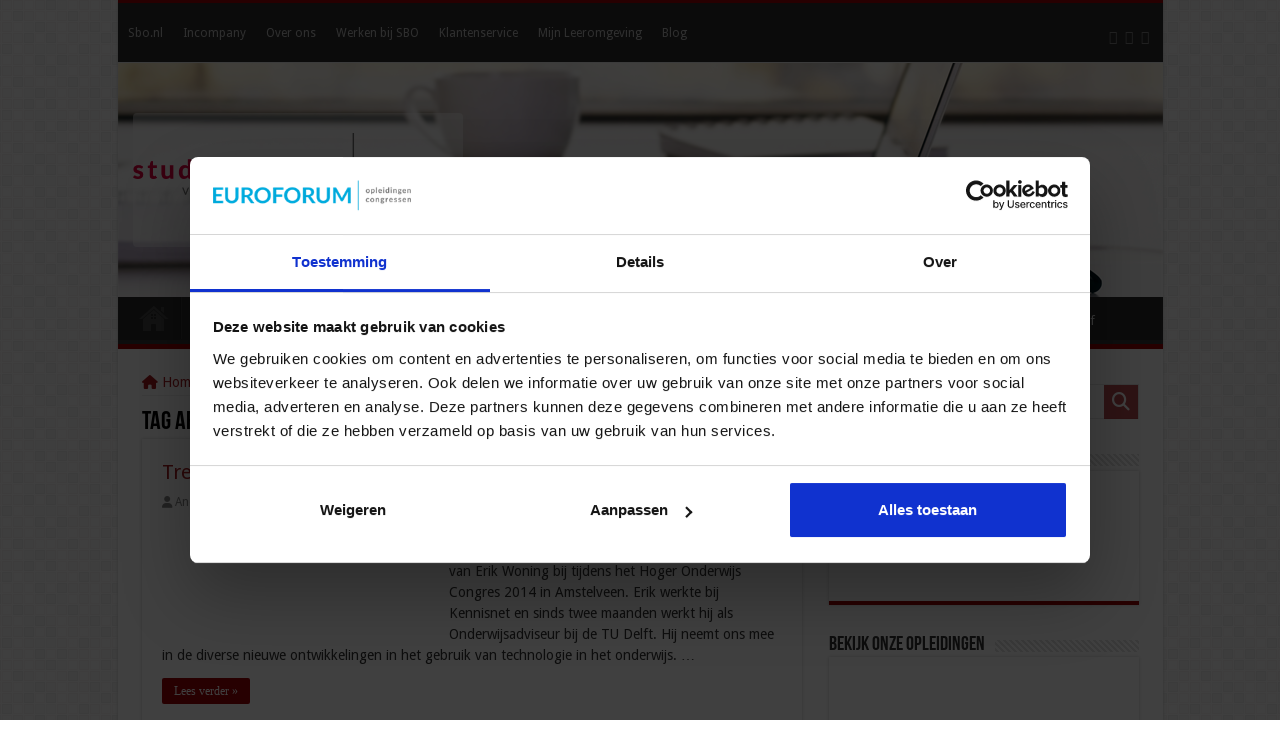

--- FILE ---
content_type: text/html; charset=UTF-8
request_url: https://blog.sbo.nl/tag/nhoc/
body_size: 14429
content:
<!DOCTYPE html>
<html lang="nl-NL" prefix="og: http://ogp.me/ns#">
<head><style>img.lazy{min-height:1px}</style><link href="https://live.blog.euroforum.nl/wp-content/plugins/w3-total-cache/pub/js/lazyload.min.js.gzip" as="script">
<meta charset="UTF-8" />
<link rel="profile" href="http://gmpg.org/xfn/11" />
<link rel="pingback" href="https://blog.sbo.nl/xmlrpc.php" />
<script type="text/javascript" data-cookieconsent="ignore">
	window.dataLayer = window.dataLayer || [];

	function gtag() {
		dataLayer.push(arguments);
	}

	gtag("consent", "default", {
		ad_personalization: "denied",
		ad_storage: "denied",
		ad_user_data: "denied",
		analytics_storage: "denied",
		functionality_storage: "denied",
		personalization_storage: "denied",
		security_storage: "granted",
		wait_for_update: 500,
	});
	gtag("set", "ads_data_redaction", true);
	gtag("set", "url_passthrough", true);
</script>
<script type="text/javascript" data-cookieconsent="ignore">
		(function (w, d, s, l, i) {
		w[l] = w[l] || [];
		w[l].push({'gtm.start': new Date().getTime(), event: 'gtm.js'});
		var f = d.getElementsByTagName(s)[0], j = d.createElement(s), dl = l !== 'dataLayer' ? '&l=' + l : '';
		j.async = true;
		j.src = 'https://www.googletagmanager.com/gtm.js?id=' + i + dl;
		f.parentNode.insertBefore(j, f);
	})(
		window,
		document,
		'script',
		'dataLayer',
		'GTM-P6W9MR4'
	);
</script>
<script type="text/javascript"
		id="Cookiebot"
		src="https://consent.cookiebot.com/uc.js"
		data-implementation="wp"
		data-cbid="a1d4435f-2b02-496a-bcb3-c3985b4c9a49"
							data-blockingmode="auto"
	></script>
<meta name='robots' content='index, follow, max-image-preview:large, max-snippet:-1, max-video-preview:-1' />

<!-- Google Tag Manager for WordPress by gtm4wp.com -->
<script data-cfasync="false" data-pagespeed-no-defer>
	var gtm4wp_datalayer_name = "dataLayer";
	var dataLayer = dataLayer || [];
</script>
<!-- End Google Tag Manager for WordPress by gtm4wp.com -->
	<!-- This site is optimized with the Yoast SEO plugin v26.7 - https://yoast.com/wordpress/plugins/seo/ -->
	<title>nhoc Archives - SBO Blog</title>
	<link rel="canonical" href="https://blog.sbo.nl/tag/nhoc/" />
	<meta property="og:locale" content="nl_NL" />
	<meta property="og:type" content="article" />
	<meta property="og:title" content="nhoc Archives - SBO Blog" />
	<meta property="og:url" content="https://blog.sbo.nl/tag/nhoc/" />
	<meta property="og:site_name" content="SBO Blog" />
	<meta name="twitter:card" content="summary_large_image" />
	<meta name="twitter:site" content="@SBO_nl" />
	<script type="application/ld+json" class="yoast-schema-graph">{"@context":"https://schema.org","@graph":[{"@type":"CollectionPage","@id":"https://blog.sbo.nl/tag/nhoc/","url":"https://blog.sbo.nl/tag/nhoc/","name":"nhoc Archives - SBO Blog","isPartOf":{"@id":"https://blog.sbo.nl/#website"},"primaryImageOfPage":{"@id":"https://blog.sbo.nl/tag/nhoc/#primaryimage"},"image":{"@id":"https://blog.sbo.nl/tag/nhoc/#primaryimage"},"thumbnailUrl":"https://live.blog.euroforum.nl/wp-content/uploads/sites/2/2014/12/NHOC2014-logo.jpg","breadcrumb":{"@id":"https://blog.sbo.nl/tag/nhoc/#breadcrumb"},"inLanguage":"nl-NL"},{"@type":"ImageObject","inLanguage":"nl-NL","@id":"https://blog.sbo.nl/tag/nhoc/#primaryimage","url":"https://live.blog.euroforum.nl/wp-content/uploads/sites/2/2014/12/NHOC2014-logo.jpg","contentUrl":"https://live.blog.euroforum.nl/wp-content/uploads/sites/2/2014/12/NHOC2014-logo.jpg","width":1326,"height":879,"caption":"NHOC 2014"},{"@type":"BreadcrumbList","@id":"https://blog.sbo.nl/tag/nhoc/#breadcrumb","itemListElement":[{"@type":"ListItem","position":1,"name":"Home","item":"https://blog.sbo.nl/"},{"@type":"ListItem","position":2,"name":"nhoc"}]},{"@type":"WebSite","@id":"https://blog.sbo.nl/#website","url":"https://blog.sbo.nl/","name":"SBO Blog","description":"Het blog van Studiecentrum voor Bedrijf en Overheid","publisher":{"@id":"https://blog.sbo.nl/#organization"},"potentialAction":[{"@type":"SearchAction","target":{"@type":"EntryPoint","urlTemplate":"https://blog.sbo.nl/?s={search_term_string}"},"query-input":{"@type":"PropertyValueSpecification","valueRequired":true,"valueName":"search_term_string"}}],"inLanguage":"nl-NL"},{"@type":"Organization","@id":"https://blog.sbo.nl/#organization","name":"SBO Blog","url":"https://blog.sbo.nl/","logo":{"@type":"ImageObject","inLanguage":"nl-NL","@id":"https://blog.sbo.nl/#/schema/logo/image/","url":"https://live.blog.euroforum.nl/wp-content/uploads/sites/2/2026/01/SBO_logo_nieuw.png","contentUrl":"https://live.blog.euroforum.nl/wp-content/uploads/sites/2/2026/01/SBO_logo_nieuw.png","width":1305,"height":372,"caption":"SBO Blog"},"image":{"@id":"https://blog.sbo.nl/#/schema/logo/image/"},"sameAs":["https://www.facebook.com/studiecentrum.bedrijf.overheid","https://x.com/SBO_nl"]}]}</script>
	<!-- / Yoast SEO plugin. -->


<link rel='dns-prefetch' href='//fonts.googleapis.com' />
<style id='wp-img-auto-sizes-contain-inline-css' type='text/css'>
img:is([sizes=auto i],[sizes^="auto," i]){contain-intrinsic-size:3000px 1500px}
/*# sourceURL=wp-img-auto-sizes-contain-inline-css */
</style>
<link rel='stylesheet' id='layerslider-css' href='https://live.blog.euroforum.nl/wp-content/plugins/LayerSlider/assets/static/layerslider/css/layerslider.css.gzip' type='text/css' media='all' />
<link rel='stylesheet' id='ls-google-fonts-css' href='https://fonts.googleapis.com/css?family=Lato:100,100i,200,200i,300,300i,400,400i,500,500i,600,600i,700,700i,800,800i,900,900i%7COpen+Sans:100,100i,200,200i,300,300i,400,400i,500,500i,600,600i,700,700i,800,800i,900,900i%7CIndie+Flower:100,100i,200,200i,300,300i,400,400i,500,500i,600,600i,700,700i,800,800i,900,900i%7COswald:100,100i,200,200i,300,300i,400,400i,500,500i,600,600i,700,700i,800,800i,900,900i' type='text/css' media='all' />
<style id='wp-emoji-styles-inline-css' type='text/css'>

	img.wp-smiley, img.emoji {
		display: inline !important;
		border: none !important;
		box-shadow: none !important;
		height: 1em !important;
		width: 1em !important;
		margin: 0 0.07em !important;
		vertical-align: -0.1em !important;
		background: none !important;
		padding: 0 !important;
	}
/*# sourceURL=wp-emoji-styles-inline-css */
</style>
<link rel='stylesheet' id='wp-block-library-css' href='https://live.blog.euroforum.nl/wp-includes/css/dist/block-library/style.min.css.gzip' type='text/css' media='all' />
<style id='global-styles-inline-css' type='text/css'>
:root{--wp--preset--aspect-ratio--square: 1;--wp--preset--aspect-ratio--4-3: 4/3;--wp--preset--aspect-ratio--3-4: 3/4;--wp--preset--aspect-ratio--3-2: 3/2;--wp--preset--aspect-ratio--2-3: 2/3;--wp--preset--aspect-ratio--16-9: 16/9;--wp--preset--aspect-ratio--9-16: 9/16;--wp--preset--color--black: #000000;--wp--preset--color--cyan-bluish-gray: #abb8c3;--wp--preset--color--white: #ffffff;--wp--preset--color--pale-pink: #f78da7;--wp--preset--color--vivid-red: #cf2e2e;--wp--preset--color--luminous-vivid-orange: #ff6900;--wp--preset--color--luminous-vivid-amber: #fcb900;--wp--preset--color--light-green-cyan: #7bdcb5;--wp--preset--color--vivid-green-cyan: #00d084;--wp--preset--color--pale-cyan-blue: #8ed1fc;--wp--preset--color--vivid-cyan-blue: #0693e3;--wp--preset--color--vivid-purple: #9b51e0;--wp--preset--gradient--vivid-cyan-blue-to-vivid-purple: linear-gradient(135deg,rgb(6,147,227) 0%,rgb(155,81,224) 100%);--wp--preset--gradient--light-green-cyan-to-vivid-green-cyan: linear-gradient(135deg,rgb(122,220,180) 0%,rgb(0,208,130) 100%);--wp--preset--gradient--luminous-vivid-amber-to-luminous-vivid-orange: linear-gradient(135deg,rgb(252,185,0) 0%,rgb(255,105,0) 100%);--wp--preset--gradient--luminous-vivid-orange-to-vivid-red: linear-gradient(135deg,rgb(255,105,0) 0%,rgb(207,46,46) 100%);--wp--preset--gradient--very-light-gray-to-cyan-bluish-gray: linear-gradient(135deg,rgb(238,238,238) 0%,rgb(169,184,195) 100%);--wp--preset--gradient--cool-to-warm-spectrum: linear-gradient(135deg,rgb(74,234,220) 0%,rgb(151,120,209) 20%,rgb(207,42,186) 40%,rgb(238,44,130) 60%,rgb(251,105,98) 80%,rgb(254,248,76) 100%);--wp--preset--gradient--blush-light-purple: linear-gradient(135deg,rgb(255,206,236) 0%,rgb(152,150,240) 100%);--wp--preset--gradient--blush-bordeaux: linear-gradient(135deg,rgb(254,205,165) 0%,rgb(254,45,45) 50%,rgb(107,0,62) 100%);--wp--preset--gradient--luminous-dusk: linear-gradient(135deg,rgb(255,203,112) 0%,rgb(199,81,192) 50%,rgb(65,88,208) 100%);--wp--preset--gradient--pale-ocean: linear-gradient(135deg,rgb(255,245,203) 0%,rgb(182,227,212) 50%,rgb(51,167,181) 100%);--wp--preset--gradient--electric-grass: linear-gradient(135deg,rgb(202,248,128) 0%,rgb(113,206,126) 100%);--wp--preset--gradient--midnight: linear-gradient(135deg,rgb(2,3,129) 0%,rgb(40,116,252) 100%);--wp--preset--font-size--small: 13px;--wp--preset--font-size--medium: 20px;--wp--preset--font-size--large: 36px;--wp--preset--font-size--x-large: 42px;--wp--preset--spacing--20: 0.44rem;--wp--preset--spacing--30: 0.67rem;--wp--preset--spacing--40: 1rem;--wp--preset--spacing--50: 1.5rem;--wp--preset--spacing--60: 2.25rem;--wp--preset--spacing--70: 3.38rem;--wp--preset--spacing--80: 5.06rem;--wp--preset--shadow--natural: 6px 6px 9px rgba(0, 0, 0, 0.2);--wp--preset--shadow--deep: 12px 12px 50px rgba(0, 0, 0, 0.4);--wp--preset--shadow--sharp: 6px 6px 0px rgba(0, 0, 0, 0.2);--wp--preset--shadow--outlined: 6px 6px 0px -3px rgb(255, 255, 255), 6px 6px rgb(0, 0, 0);--wp--preset--shadow--crisp: 6px 6px 0px rgb(0, 0, 0);}:where(.is-layout-flex){gap: 0.5em;}:where(.is-layout-grid){gap: 0.5em;}body .is-layout-flex{display: flex;}.is-layout-flex{flex-wrap: wrap;align-items: center;}.is-layout-flex > :is(*, div){margin: 0;}body .is-layout-grid{display: grid;}.is-layout-grid > :is(*, div){margin: 0;}:where(.wp-block-columns.is-layout-flex){gap: 2em;}:where(.wp-block-columns.is-layout-grid){gap: 2em;}:where(.wp-block-post-template.is-layout-flex){gap: 1.25em;}:where(.wp-block-post-template.is-layout-grid){gap: 1.25em;}.has-black-color{color: var(--wp--preset--color--black) !important;}.has-cyan-bluish-gray-color{color: var(--wp--preset--color--cyan-bluish-gray) !important;}.has-white-color{color: var(--wp--preset--color--white) !important;}.has-pale-pink-color{color: var(--wp--preset--color--pale-pink) !important;}.has-vivid-red-color{color: var(--wp--preset--color--vivid-red) !important;}.has-luminous-vivid-orange-color{color: var(--wp--preset--color--luminous-vivid-orange) !important;}.has-luminous-vivid-amber-color{color: var(--wp--preset--color--luminous-vivid-amber) !important;}.has-light-green-cyan-color{color: var(--wp--preset--color--light-green-cyan) !important;}.has-vivid-green-cyan-color{color: var(--wp--preset--color--vivid-green-cyan) !important;}.has-pale-cyan-blue-color{color: var(--wp--preset--color--pale-cyan-blue) !important;}.has-vivid-cyan-blue-color{color: var(--wp--preset--color--vivid-cyan-blue) !important;}.has-vivid-purple-color{color: var(--wp--preset--color--vivid-purple) !important;}.has-black-background-color{background-color: var(--wp--preset--color--black) !important;}.has-cyan-bluish-gray-background-color{background-color: var(--wp--preset--color--cyan-bluish-gray) !important;}.has-white-background-color{background-color: var(--wp--preset--color--white) !important;}.has-pale-pink-background-color{background-color: var(--wp--preset--color--pale-pink) !important;}.has-vivid-red-background-color{background-color: var(--wp--preset--color--vivid-red) !important;}.has-luminous-vivid-orange-background-color{background-color: var(--wp--preset--color--luminous-vivid-orange) !important;}.has-luminous-vivid-amber-background-color{background-color: var(--wp--preset--color--luminous-vivid-amber) !important;}.has-light-green-cyan-background-color{background-color: var(--wp--preset--color--light-green-cyan) !important;}.has-vivid-green-cyan-background-color{background-color: var(--wp--preset--color--vivid-green-cyan) !important;}.has-pale-cyan-blue-background-color{background-color: var(--wp--preset--color--pale-cyan-blue) !important;}.has-vivid-cyan-blue-background-color{background-color: var(--wp--preset--color--vivid-cyan-blue) !important;}.has-vivid-purple-background-color{background-color: var(--wp--preset--color--vivid-purple) !important;}.has-black-border-color{border-color: var(--wp--preset--color--black) !important;}.has-cyan-bluish-gray-border-color{border-color: var(--wp--preset--color--cyan-bluish-gray) !important;}.has-white-border-color{border-color: var(--wp--preset--color--white) !important;}.has-pale-pink-border-color{border-color: var(--wp--preset--color--pale-pink) !important;}.has-vivid-red-border-color{border-color: var(--wp--preset--color--vivid-red) !important;}.has-luminous-vivid-orange-border-color{border-color: var(--wp--preset--color--luminous-vivid-orange) !important;}.has-luminous-vivid-amber-border-color{border-color: var(--wp--preset--color--luminous-vivid-amber) !important;}.has-light-green-cyan-border-color{border-color: var(--wp--preset--color--light-green-cyan) !important;}.has-vivid-green-cyan-border-color{border-color: var(--wp--preset--color--vivid-green-cyan) !important;}.has-pale-cyan-blue-border-color{border-color: var(--wp--preset--color--pale-cyan-blue) !important;}.has-vivid-cyan-blue-border-color{border-color: var(--wp--preset--color--vivid-cyan-blue) !important;}.has-vivid-purple-border-color{border-color: var(--wp--preset--color--vivid-purple) !important;}.has-vivid-cyan-blue-to-vivid-purple-gradient-background{background: var(--wp--preset--gradient--vivid-cyan-blue-to-vivid-purple) !important;}.has-light-green-cyan-to-vivid-green-cyan-gradient-background{background: var(--wp--preset--gradient--light-green-cyan-to-vivid-green-cyan) !important;}.has-luminous-vivid-amber-to-luminous-vivid-orange-gradient-background{background: var(--wp--preset--gradient--luminous-vivid-amber-to-luminous-vivid-orange) !important;}.has-luminous-vivid-orange-to-vivid-red-gradient-background{background: var(--wp--preset--gradient--luminous-vivid-orange-to-vivid-red) !important;}.has-very-light-gray-to-cyan-bluish-gray-gradient-background{background: var(--wp--preset--gradient--very-light-gray-to-cyan-bluish-gray) !important;}.has-cool-to-warm-spectrum-gradient-background{background: var(--wp--preset--gradient--cool-to-warm-spectrum) !important;}.has-blush-light-purple-gradient-background{background: var(--wp--preset--gradient--blush-light-purple) !important;}.has-blush-bordeaux-gradient-background{background: var(--wp--preset--gradient--blush-bordeaux) !important;}.has-luminous-dusk-gradient-background{background: var(--wp--preset--gradient--luminous-dusk) !important;}.has-pale-ocean-gradient-background{background: var(--wp--preset--gradient--pale-ocean) !important;}.has-electric-grass-gradient-background{background: var(--wp--preset--gradient--electric-grass) !important;}.has-midnight-gradient-background{background: var(--wp--preset--gradient--midnight) !important;}.has-small-font-size{font-size: var(--wp--preset--font-size--small) !important;}.has-medium-font-size{font-size: var(--wp--preset--font-size--medium) !important;}.has-large-font-size{font-size: var(--wp--preset--font-size--large) !important;}.has-x-large-font-size{font-size: var(--wp--preset--font-size--x-large) !important;}
/*# sourceURL=global-styles-inline-css */
</style>

<style id='classic-theme-styles-inline-css' type='text/css'>
/*! This file is auto-generated */
.wp-block-button__link{color:#fff;background-color:#32373c;border-radius:9999px;box-shadow:none;text-decoration:none;padding:calc(.667em + 2px) calc(1.333em + 2px);font-size:1.125em}.wp-block-file__button{background:#32373c;color:#fff;text-decoration:none}
/*# sourceURL=https://live.blog.euroforum.nl/wp-includes/css/classic-themes.min.css.gzip */
</style>
<link rel='stylesheet' id='tailwindcss-css' href='https://live.blog.euroforum.nl/wp-content/plugins/deployteq-forms-main/css/tailwind-styles.css.gzip' type='text/css' media='all' />
<link rel='stylesheet' id='deployteq-styles-css' href='https://live.blog.euroforum.nl/wp-content/plugins/deployteq-forms-main/css/styles.css.gzip' type='text/css' media='all' />
<link rel='stylesheet' id='deployteq-newsletter-style-css' href='https://live.blog.euroforum.nl/wp-content/plugins/deployteq-nieuwsbrief/css/deployteq-newsletter.css.gzip' type='text/css' media='all' />
<link rel='stylesheet' id='parent-style-css' href='https://live.blog.euroforum.nl/wp-content/themes/sahifa/style.css.gzip' type='text/css' media='all' />
<link rel='stylesheet' id='child-style-css' href='https://live.blog.euroforum.nl/wp-content/themes/blog-template/style.css.gzip' type='text/css' media='all' />
<link rel='stylesheet' id='tie-style-css' href='https://live.blog.euroforum.nl/wp-content/themes/blog-template/style.css.gzip' type='text/css' media='all' />
<link rel='stylesheet' id='tie-ilightbox-skin-css' href='https://live.blog.euroforum.nl/wp-content/themes/sahifa/css/ilightbox/dark-skin/skin.css.gzip' type='text/css' media='all' />
<link rel='stylesheet' id='Droid+Sans-css' href='https://fonts.googleapis.com/css?family=Droid+Sans%3Aregular%2C700&#038;subset=latin%2Clatin-ext' type='text/css' media='all' />
<script type="text/javascript" src="https://live.blog.euroforum.nl/wp-includes/js/jquery/jquery.min.js.gzip" id="jquery-core-js"></script>
<script type="text/javascript" src="https://live.blog.euroforum.nl/wp-includes/js/jquery/jquery-migrate.min.js.gzip" id="jquery-migrate-js"></script>
<script type="text/javascript" id="layerslider-utils-js-extra">
/* <![CDATA[ */
var LS_Meta = {"v":"7.9.6","fixGSAP":"1"};
//# sourceURL=layerslider-utils-js-extra
/* ]]> */
</script>
<script type="text/javascript" src="https://live.blog.euroforum.nl/wp-content/plugins/LayerSlider/assets/static/layerslider/js/layerslider.utils.js.gzip" id="layerslider-utils-js"></script>
<script type="text/javascript" src="https://live.blog.euroforum.nl/wp-content/plugins/LayerSlider/assets/static/layerslider/js/layerslider.kreaturamedia.jquery.js.gzip" id="layerslider-js"></script>
<script type="text/javascript" src="https://live.blog.euroforum.nl/wp-content/plugins/LayerSlider/assets/static/layerslider/js/layerslider.transitions.js.gzip" id="layerslider-transitions-js"></script>
<script type="text/javascript" src="https://live.blog.euroforum.nl/wp-content/themes/blog-template/js/ef-scripts.js.gzip" id="ef-scripts-js"></script>
<meta name="generator" content="Powered by LayerSlider 7.9.6 - Build Heros, Sliders, and Popups. Create Animations and Beautiful, Rich Web Content as Easy as Never Before on WordPress." />
<!-- LayerSlider updates and docs at: https://layerslider.com -->
<link rel="https://api.w.org/" href="https://blog.sbo.nl/wp-json/" /><link rel="alternate" title="JSON" type="application/json" href="https://blog.sbo.nl/wp-json/wp/v2/tags/418" /><link rel="EditURI" type="application/rsd+xml" title="RSD" href="https://blog.sbo.nl/xmlrpc.php?rsd" />
<meta name="generator" content="WordPress 6.9" />
            <script type="text/javascript"><!--
                                function powerpress_pinw(pinw_url){window.open(pinw_url, 'PowerPressPlayer','toolbar=0,status=0,resizable=1,width=460,height=320');	return false;}
                //-->

                // tabnab protection
                window.addEventListener('load', function () {
                    // make all links have rel="noopener noreferrer"
                    document.querySelectorAll('a[target="_blank"]').forEach(link => {
                        link.setAttribute('rel', 'noopener noreferrer');
                    });
                });
            </script>
            
<!-- Google Tag Manager for WordPress by gtm4wp.com -->
<!-- GTM Container placement set to manual -->
<script data-cfasync="false" data-pagespeed-no-defer>
	var dataLayer_content = {"siteID":2,"siteName":"SBO Blog","pageTitle":"nhoc Archives - SBO Blog","pagePostType":"post","pagePostType2":"tag-post"};
	dataLayer.push( dataLayer_content );
</script>
<script data-cfasync="false" data-pagespeed-no-defer>
(function(w,d,s,l,i){w[l]=w[l]||[];w[l].push({'gtm.start':
new Date().getTime(),event:'gtm.js'});var f=d.getElementsByTagName(s)[0],
j=d.createElement(s),dl=l!='dataLayer'?'&l='+l:'';j.async=true;j.src=
'//www.googletagmanager.com/gtm.js?id='+i+dl;f.parentNode.insertBefore(j,f);
})(window,document,'script','dataLayer','GTM-P6W9MR4');
</script>
<!-- End Google Tag Manager for WordPress by gtm4wp.com --><style id="erc-custom-css">h2.erc-heading {
 margin-bottom: 10px!important;
}
.erc-list-image img {
	height: 100%;
}</style>    <!-- Google Tag Manager -->
    <script>(function(w,d,s,l,i){w[l]=w[l]||[];w[l].push({'gtm.start':
    new Date().getTime(),event:'gtm.js'});var f=d.getElementsByTagName(s)[0],
    j=d.createElement(s),dl=l!='dataLayer'?'&l='+l:'';j.async=true;j.src=
    'https://www.googletagmanager.com/gtm.js?id='+i+dl;f.parentNode.insertBefore(j,f);
    })(window,document,'script','dataLayer','GTM-P6W9MR4');</script>
    <!-- End Google Tag Manager -->
    <link rel="shortcut icon" href="https://live.blog.euroforum.nl/wp-content/uploads/sites/2/2014/10/sbo-favicon.png" title="Favicon" />
<!--[if IE]>
<script type="text/javascript">jQuery(document).ready(function (){ jQuery(".menu-item").has("ul").children("a").attr("aria-haspopup", "true");});</script>
<![endif]-->
<!--[if lt IE 9]>
<script src="https://live.blog.euroforum.nl/wp-content/themes/sahifa/js/html5.js.gzip"></script>
<script src="https://live.blog.euroforum.nl/wp-content/themes/sahifa/js/selectivizr-min.js.gzip"></script>
<![endif]-->
<!--[if IE 9]>
<link rel="stylesheet" type="text/css" media="all" href="https://live.blog.euroforum.nl/wp-content/themes/sahifa/css/ie9.css.gzip" />
<![endif]-->
<!--[if IE 8]>
<link rel="stylesheet" type="text/css" media="all" href="https://live.blog.euroforum.nl/wp-content/themes/sahifa/css/ie8.css.gzip" />
<![endif]-->
<!--[if IE 7]>
<link rel="stylesheet" type="text/css" media="all" href="https://live.blog.euroforum.nl/wp-content/themes/sahifa/css/ie7.css.gzip" />
<![endif]-->


<meta name="viewport" content="width=device-width, initial-scale=1.0" />

<link rel="stylesheet" href="https://cdnjs.cloudflare.com/ajax/libs/font-awesome/6.5.1/css/all.min.css">

<style type="text/css" media="screen">

body{
	font-family: 'Droid Sans';
	font-size : 14px;
}

::-webkit-scrollbar {
	width: 8px;
	height:8px;
}

#main-nav,
.cat-box-content,
#sidebar .widget-container,
.post-listing,
#commentform {
	border-bottom-color: #9c0005;
}

.search-block .search-button,
#topcontrol,
#main-nav ul li.current-menu-item a,
#main-nav ul li.current-menu-item a:hover,
#main-nav ul li.current_page_parent a,
#main-nav ul li.current_page_parent a:hover,
#main-nav ul li.current-menu-parent a,
#main-nav ul li.current-menu-parent a:hover,
#main-nav ul li.current-page-ancestor a,
#main-nav ul li.current-page-ancestor a:hover,
.pagination span.current,
.share-post span.share-text,
.flex-control-paging li a.flex-active,
.ei-slider-thumbs li.ei-slider-element,
.review-percentage .review-item span span,
.review-final-score,
.button,
a.button,
a.more-link,
#main-content input[type="submit"],
.form-submit #submit,
#login-form .login-button,
.widget-feedburner .feedburner-subscribe,
input[type="submit"],
#buddypress button,
#buddypress a.button,
#buddypress input[type=submit],
#buddypress input[type=reset],
#buddypress ul.button-nav li a,
#buddypress div.generic-button a,
#buddypress .comment-reply-link,
#buddypress div.item-list-tabs ul li a span,
#buddypress div.item-list-tabs ul li.selected a,
#buddypress div.item-list-tabs ul li.current a,
#buddypress #members-directory-form div.item-list-tabs ul li.selected span,
#members-list-options a.selected,
#groups-list-options a.selected,
body.dark-skin #buddypress div.item-list-tabs ul li a span,
body.dark-skin #buddypress div.item-list-tabs ul li.selected a,
body.dark-skin #buddypress div.item-list-tabs ul li.current a,
body.dark-skin #members-list-options a.selected,
body.dark-skin #groups-list-options a.selected,
.search-block-large .search-button,
#featured-posts .flex-next:hover,
#featured-posts .flex-prev:hover,
a.tie-cart span.shooping-count,
.woocommerce span.onsale,
.woocommerce-page span.onsale ,
.woocommerce .widget_price_filter .ui-slider .ui-slider-handle,
.woocommerce-page .widget_price_filter .ui-slider .ui-slider-handle,
#check-also-close,
a.post-slideshow-next,
a.post-slideshow-prev,
.widget_price_filter .ui-slider .ui-slider-handle,
.quantity .minus:hover,
.quantity .plus:hover,
.mejs-container .mejs-controls .mejs-time-rail .mejs-time-current,
#reading-position-indicator  {
	background-color:#9c0005;
}

::-webkit-scrollbar-thumb{
	background-color:#9c0005 !important;
}

#theme-footer,
#theme-header,
.top-nav ul li.current-menu-item:before,
#main-nav .menu-sub-content ,
#main-nav ul ul,
#check-also-box {
	border-top-color: #9c0005;
}

.search-block:after {
	border-right-color:#9c0005;
}

body.rtl .search-block:after {
	border-left-color:#9c0005;
}

#main-nav ul > li.menu-item-has-children:hover > a:after,
#main-nav ul > li.mega-menu:hover > a:after {
	border-color:transparent transparent #9c0005;
}

.widget.timeline-posts li a:hover,
.widget.timeline-posts li a:hover span.tie-date {
	color: #9c0005;
}

.widget.timeline-posts li a:hover span.tie-date:before {
	background: #9c0005;
	border-color: #9c0005;
}

#order_review,
#order_review_heading {
	border-color: #9c0005;
}


body {
	background-image : url(https://live.blog.euroforum.nl/wp-content/themes/sahifa/images/patterns/body-bg7.png);
	background-position: top center;
}

a {
	color: #a61a1e;
}
		
a:hover {
	text-decoration: underline;
}
		
.top-nav ul li a:hover, .top-nav ul li:hover > a, .top-nav ul :hover > a , .top-nav ul li.current-menu-item a {
	color: #ffffff;
}
		
.top-nav ul li a , .top-nav ul ul a {
	color: #bbbbbb;
}
		
.footer-widget-top h4 {
	color: #ffffff;
}
		
#theme-footer a {
	color: #ffffff;
}
		
#theme-footer a:hover {
	color: #777777;
}
		
.top-nav, .top-nav ul ul {
	background-color:#2d2d2d !important; 
				}


#theme-header {
	background-color:#ffffff !important; 
	background-image: url('https://live.blog.euroforum.nl/wp-content/uploads/sites/2/2021/06/afbeelding-blog-pagina.png') !important; 
	background-repeat:no-repeat !important; 
		background-position:center center !important; 
}


#theme-footer {
	background-color:#333333 !important; 
				}


.breaking-news span.breaking-news-title {background: #9c0005;}

.top-nav {
height: 60px;
line-height:60px;
}
.top-nav .social-icons {padding:2px 10px 0 0;}
.top-nav .social-icons a {
    color: #d2d2d2;
}
.top-nav .social-icons a:hover {
    color: #ffffff;
}
.logo {
    background: rgba(255, 255, 255, 0.4) none repeat scroll 0 0 !important;
    border-radius: 4px !important;
padding: 20px 0;
}

.post-title h1{
    font-family: BebasNeueRegular,arial,Georgia,serif;
    font-size: 32px!important;
}
.entry h2{
    font-family: BebasNeueRegular,arial,Georgia,serif!important;
    font-size: 26px!important;
    margin-bottom: 0; 
}
.entry h3{
    font-family: BebasNeueRegular,arial,Georgia,serif!important;
    font-size: 20px!important;
    margin-bottom: 0; 
    
}</style>

<meta name="generator" content="Powered by Slider Revolution 6.5.15 - responsive, Mobile-Friendly Slider Plugin for WordPress with comfortable drag and drop interface." />
<link rel="icon" href="https://live.blog.euroforum.nl/wp-content/uploads/sites/2/2021/05/cropped-SBO-logo-144x144-1-32x32.png" sizes="32x32" />
<link rel="icon" href="https://live.blog.euroforum.nl/wp-content/uploads/sites/2/2021/05/cropped-SBO-logo-144x144-1-192x192.png" sizes="192x192" />
<link rel="apple-touch-icon" href="https://live.blog.euroforum.nl/wp-content/uploads/sites/2/2021/05/cropped-SBO-logo-144x144-1-180x180.png" />
<meta name="msapplication-TileImage" content="https://live.blog.euroforum.nl/wp-content/uploads/sites/2/2021/05/cropped-SBO-logo-144x144-1-270x270.png" />
<script>function setREVStartSize(e){
			//window.requestAnimationFrame(function() {
				window.RSIW = window.RSIW===undefined ? window.innerWidth : window.RSIW;
				window.RSIH = window.RSIH===undefined ? window.innerHeight : window.RSIH;
				try {
					var pw = document.getElementById(e.c).parentNode.offsetWidth,
						newh;
					pw = pw===0 || isNaN(pw) ? window.RSIW : pw;
					e.tabw = e.tabw===undefined ? 0 : parseInt(e.tabw);
					e.thumbw = e.thumbw===undefined ? 0 : parseInt(e.thumbw);
					e.tabh = e.tabh===undefined ? 0 : parseInt(e.tabh);
					e.thumbh = e.thumbh===undefined ? 0 : parseInt(e.thumbh);
					e.tabhide = e.tabhide===undefined ? 0 : parseInt(e.tabhide);
					e.thumbhide = e.thumbhide===undefined ? 0 : parseInt(e.thumbhide);
					e.mh = e.mh===undefined || e.mh=="" || e.mh==="auto" ? 0 : parseInt(e.mh,0);
					if(e.layout==="fullscreen" || e.l==="fullscreen")
						newh = Math.max(e.mh,window.RSIH);
					else{
						e.gw = Array.isArray(e.gw) ? e.gw : [e.gw];
						for (var i in e.rl) if (e.gw[i]===undefined || e.gw[i]===0) e.gw[i] = e.gw[i-1];
						e.gh = e.el===undefined || e.el==="" || (Array.isArray(e.el) && e.el.length==0)? e.gh : e.el;
						e.gh = Array.isArray(e.gh) ? e.gh : [e.gh];
						for (var i in e.rl) if (e.gh[i]===undefined || e.gh[i]===0) e.gh[i] = e.gh[i-1];
											
						var nl = new Array(e.rl.length),
							ix = 0,
							sl;
						e.tabw = e.tabhide>=pw ? 0 : e.tabw;
						e.thumbw = e.thumbhide>=pw ? 0 : e.thumbw;
						e.tabh = e.tabhide>=pw ? 0 : e.tabh;
						e.thumbh = e.thumbhide>=pw ? 0 : e.thumbh;
						for (var i in e.rl) nl[i] = e.rl[i]<window.RSIW ? 0 : e.rl[i];
						sl = nl[0];
						for (var i in nl) if (sl>nl[i] && nl[i]>0) { sl = nl[i]; ix=i;}
						var m = pw>(e.gw[ix]+e.tabw+e.thumbw) ? 1 : (pw-(e.tabw+e.thumbw)) / (e.gw[ix]);
						newh =  (e.gh[ix] * m) + (e.tabh + e.thumbh);
					}
					var el = document.getElementById(e.c);
					if (el!==null && el) el.style.height = newh+"px";
					el = document.getElementById(e.c+"_wrapper");
					if (el!==null && el) {
						el.style.height = newh+"px";
						el.style.display = "block";
					}
				} catch(e){
					console.log("Failure at Presize of Slider:" + e)
				}
			//});
		  };</script>
		<style type="text/css" id="wp-custom-css">
			@media only screen and (min-width: 800px) {
	#main-nav ul ul li:hover > a, #main-nav ul ul:hover > a {
    color: #FFF;
/*    padding-left: 5px; */
    padding-right: 20px;
}
	
}

 .social-icons {
	list-style: none;
  padding: 0;
  margin: 0;
}
.social-icons li {
	display: inline-block;
  margin-right: 10px; 
}

.footer-widget-container li {
	padding: 6px 12px 6px 0;
	line-height: 18px;
	overflow: hidden;
	border-bottom: 1px solid #3c3c3c;
}		</style>
		<link rel='stylesheet' id='rs-plugin-settings-css' href='https://live.blog.euroforum.nl/wp-content/plugins/revslider/public/assets/css/rs6.css.gzip' type='text/css' media='all' />
<style id='rs-plugin-settings-inline-css' type='text/css'>
#rs-demo-id {}
/*# sourceURL=rs-plugin-settings-inline-css */
</style>
</head>
<body id="top" class="archive tag tag-nhoc tag-418 wp-theme-sahifa wp-child-theme-blog-template lazy-enabled">

<div class="wrapper-outer">

	<div class="background-cover"></div>

	<aside id="slide-out">

			<div class="search-mobile">
			<form method="get" id="searchform-mobile" action="https://blog.sbo.nl/">
				<button class="search-button" type="submit" value="Zoeken"><i class="fa fa-search"></i></button>
				<input type="text" id="s-mobile" name="s" title="Zoeken" value="Zoeken" onfocus="if (this.value == 'Zoeken') {this.value = '';}" onblur="if (this.value == '') {this.value = 'Zoeken';}"  />
			</form>
		</div><!-- .search-mobile /-->
	
			<div class="social-icons">
		<a class="ttip-none" title="Twitter" href="https://twitter.com/SBO_nl" target="_blank"><i class="fa fa-twitter"></i></a><a class="ttip-none" title="LinkedIn" href="http://www.linkedin.com/company/sbo-studiecentrum-voor-bedrijf-en-overheid" target="_blank"><i class="fa fa-linkedin"></i></a><a class="ttip-none" title="Youtube" href="https://www.youtube.com/@SBOnl" target="_blank"><i class="fa fa-youtube"></i></a>
			</div>

	
		<div id="mobile-menu" ></div>
	</aside><!-- #slide-out /-->

		<div id="wrapper" class="boxed-all">
		<div class="inner-wrapper">

		<header id="theme-header" class="theme-header">
						<div id="top-nav" class="top-nav">
				<div class="container">

			
				<div class="top-menu"><ul id="menu-top-navigatie" class="menu"><li id="menu-item-101238" class="menu-item menu-item-type-custom menu-item-object-custom menu-item-101238"><a href="http://www.sbo.nl/">Sbo.nl</a></li>
<li id="menu-item-101237" class="menu-item menu-item-type-custom menu-item-object-custom menu-item-101237"><a href="http://www.sbo.nl/incompany">Incompany</a></li>
<li id="menu-item-101236" class="menu-item menu-item-type-custom menu-item-object-custom menu-item-101236"><a href="http://www.sbo.nl/overons">Over ons</a></li>
<li id="menu-item-112628" class="menu-item menu-item-type-custom menu-item-object-custom menu-item-112628"><a href="https://www.sbo.nl/werken-bij-sbo/">Werken bij SBO</a></li>
<li id="menu-item-101240" class="menu-item menu-item-type-custom menu-item-object-custom menu-item-101240"><a href="http://www.sbo.nl/klantenservice">Klantenservice</a></li>
<li id="menu-item-101241" class="menu-item menu-item-type-custom menu-item-object-custom menu-item-101241"><a href="http://www.sbo.nl/mijn-leeromgeving">Mijn Leeromgeving</a></li>
<li id="menu-item-101302" class="menu-item menu-item-type-custom menu-item-object-custom menu-item-home menu-item-101302"><a href="http://blog.sbo.nl" title="active">Blog</a></li>
</ul></div>
			<div class="social-icons">
		<a class="ttip-none" title="Twitter" href="https://twitter.com/SBO_nl" target="_blank"><i class="fa fa-twitter"></i></a><a class="ttip-none" title="LinkedIn" href="http://www.linkedin.com/company/sbo-studiecentrum-voor-bedrijf-en-overheid" target="_blank"><i class="fa fa-linkedin"></i></a><a class="ttip-none" title="Youtube" href="https://www.youtube.com/@SBOnl" target="_blank"><i class="fa fa-youtube"></i></a>
			</div>

	
	
				</div><!-- .container /-->
			</div><!-- .top-menu /-->
			
		<div class="header-content">

					<a id="slide-out-open" class="slide-out-open" href="#"><span></span></a>
		
			<div class="logo" style=" margin-top:30px; margin-bottom:30px;">
			<h2>								<a title="SBO Blog" href="https://blog.sbo.nl/">
					<img class="lazy" src="data:image/svg+xml,%3Csvg%20xmlns='http://www.w3.org/2000/svg'%20viewBox='0%200%20330%20100'%3E%3C/svg%3E" data-src="https://live.blog.euroforum.nl/wp-content/uploads/sites/2/2021/06/SBO_logo_nieuw.png" alt="SBO Blog" width="330" height="100" /><strong>SBO Blog Het blog van Studiecentrum voor Bedrijf en Overheid</strong>
				</a>
			</h2>			</div><!-- .logo /-->
<script type="text/javascript">
jQuery(document).ready(function($) {
	var retina = window.devicePixelRatio > 1 ? true : false;
	if(retina) {
       	jQuery('#theme-header .logo img').attr('src',		'https://live.blog.euroforum.nl/wp-content/uploads/sites/2/2021/06/SBO-logo-1000x302-1.png');
       	jQuery('#theme-header .logo img').attr('width',		'330');
       	jQuery('#theme-header .logo img').attr('height',	'100');
	}
});
</script>
						<div class="clear"></div>

		</div>
													<nav id="main-nav" class="fixed-enabled">
				<div class="container">

				
					<div class="main-menu"><ul id="menu-categorymenu" class="menu"><li id="menu-item-101340" class="menu-item menu-item-type-custom menu-item-object-custom menu-item-home menu-item-101340"><a href="http://blog.sbo.nl">Home</a></li>
<li id="menu-item-101325" class="menu-item menu-item-type-taxonomy menu-item-object-category menu-item-101325"><a href="https://blog.sbo.nl/finance-control/">Finance en Control</a></li>
<li id="menu-item-101326" class="menu-item menu-item-type-taxonomy menu-item-object-category menu-item-101326"><a href="https://blog.sbo.nl/juridisch/">Juridisch</a></li>
<li id="menu-item-101327" class="menu-item menu-item-type-taxonomy menu-item-object-category menu-item-has-children menu-item-101327"><a href="https://blog.sbo.nl/milieu-ro/">Milieu &amp; RO</a>
<ul class="sub-menu menu-sub-content">
	<li id="menu-item-101328" class="menu-item menu-item-type-taxonomy menu-item-object-category menu-item-101328"><a href="https://blog.sbo.nl/milieu-ro/milieu/">Milieu</a></li>
	<li id="menu-item-101329" class="menu-item menu-item-type-taxonomy menu-item-object-category menu-item-101329"><a href="https://blog.sbo.nl/milieu-ro/ruimtelijke-ordening/">Ruimtelijke Ordening</a></li>
</ul>
</li>
<li id="menu-item-101330" class="menu-item menu-item-type-taxonomy menu-item-object-category menu-item-has-children menu-item-101330"><a href="https://blog.sbo.nl/onderwijs/">Onderwijs</a>
<ul class="sub-menu menu-sub-content">
	<li id="menu-item-101383" class="menu-item menu-item-type-taxonomy menu-item-object-category menu-item-101383"><a href="https://blog.sbo.nl/onderwijs/toetsen-examineren/">Toetsen &#038; Examineren</a></li>
	<li id="menu-item-101331" class="menu-item menu-item-type-taxonomy menu-item-object-category menu-item-101331"><a href="https://blog.sbo.nl/onderwijs/hogeronderwijs/">Hoger Onderwijs</a></li>
	<li id="menu-item-101332" class="menu-item menu-item-type-taxonomy menu-item-object-category menu-item-101332"><a href="https://blog.sbo.nl/onderwijs/middelbaar-onderwijs/">Middelbaar Onderwijs</a></li>
	<li id="menu-item-101384" class="menu-item menu-item-type-taxonomy menu-item-object-category menu-item-101384"><a href="https://blog.sbo.nl/onderwijs/voortgezet-onderwijs/">Voortgezet Onderwijs</a></li>
	<li id="menu-item-101333" class="menu-item menu-item-type-taxonomy menu-item-object-category menu-item-101333"><a href="https://blog.sbo.nl/onderwijs/primair-onderwijs/">Primair Onderwijs</a></li>
</ul>
</li>
<li id="menu-item-101335" class="menu-item menu-item-type-taxonomy menu-item-object-category menu-item-101335"><a href="https://blog.sbo.nl/overheid/">Overheid</a></li>
<li id="menu-item-101337" class="menu-item menu-item-type-taxonomy menu-item-object-category menu-item-has-children menu-item-101337"><a href="https://blog.sbo.nl/veiligheid/">Veiligheid</a>
<ul class="sub-menu menu-sub-content">
	<li id="menu-item-102332" class="menu-item menu-item-type-taxonomy menu-item-object-category menu-item-has-children menu-item-102332"><a href="https://blog.sbo.nl/veiligheid/oov/">Openbare orde en veiligheid</a>
	<ul class="sub-menu menu-sub-content">
		<li id="menu-item-112095" class="menu-item menu-item-type-taxonomy menu-item-object-post_tag menu-item-112095"><a href="https://blog.sbo.nl/tag/complexe-problematiek/">Complexe problematiek</a></li>
		<li id="menu-item-112097" class="menu-item menu-item-type-taxonomy menu-item-object-post_tag menu-item-112097"><a title="ondermijning en criminaliteit" href="https://blog.sbo.nl/tag/ondermijning/">Ondermijning en Georganiseerde Criminaliteit</a></li>
		<li id="menu-item-112098" class="menu-item menu-item-type-taxonomy menu-item-object-post_tag menu-item-112098"><a href="https://blog.sbo.nl/tag/openbare-orde/">Openbare Orde, Crisisbeheersing &#038; Rampenbestrijding</a></li>
		<li id="menu-item-112099" class="menu-item menu-item-type-taxonomy menu-item-object-post_tag menu-item-112099"><a href="https://blog.sbo.nl/tag/radicalisering/">Radicalisering en Terrorisme</a></li>
		<li id="menu-item-112100" class="menu-item menu-item-type-taxonomy menu-item-object-post_tag menu-item-112100"><a href="https://blog.sbo.nl/tag/evenementen/">Veiligheid bij evenementen</a></li>
	</ul>
</li>
	<li id="menu-item-102333" class="menu-item menu-item-type-taxonomy menu-item-object-category menu-item-102333"><a href="https://blog.sbo.nl/veiligheid/veiligheid-in-de-organisatie/">Veiligheid in de organisatie</a></li>
</ul>
</li>
<li id="menu-item-101338" class="menu-item menu-item-type-taxonomy menu-item-object-category menu-item-101338"><a href="https://blog.sbo.nl/zorg/">Zorg</a></li>
<li id="menu-item-107786" class="menu-item menu-item-type-taxonomy menu-item-object-category menu-item-107786"><a href="https://blog.sbo.nl/data/">Data</a></li>
<li id="menu-item-117171" class="menu-item menu-item-type-taxonomy menu-item-object-category menu-item-117171"><a href="https://blog.sbo.nl/vastgoed-infra/">Vastgoed &amp; Infra</a></li>
<li id="menu-item-101336" class="menu-item menu-item-type-taxonomy menu-item-object-category menu-item-101336"><a href="https://blog.sbo.nl/overig/">Overig</a></li>
<li id="menu-item-101957" class="menu-item menu-item-type-post_type menu-item-object-page menu-item-101957"><a href="https://blog.sbo.nl/nieuwsbrief/">Nieuwsbrief</a></li>
</ul></div>					
					
				</div>
			</nav><!-- .main-nav /-->
					</header><!-- #header /-->

	
	
	<div id="main-content" class="container">
	<div class="content">
		<nav id="crumbs"><a href="https://blog.sbo.nl/"><span class="fa fa-home" aria-hidden="true"></span> Home</a><span class="delimiter">»</span><span class="current">Tag: <span>nhoc</span></span></nav><script type="application/ld+json">{"@context":"http:\/\/schema.org","@type":"BreadcrumbList","@id":"#Breadcrumb","itemListElement":[{"@type":"ListItem","position":1,"item":{"name":"Home","@id":"https:\/\/blog.sbo.nl\/"}}]}</script>
		<div class="page-head">
		
			<h1 class="page-title">
				Tag Archief: <span>nhoc</span>			</h1>
			
						
			<div class="stripe-line"></div>
			
						
		</div>
		
				<div class="post-listing archive-box">


	<article class="item-list">
	
		<h2 class="post-box-title">
			<a href="https://blog.sbo.nl/onderwijs/trends-ontwikkelingen-onderwijs-technologie/">Trends en ontwikkelingen in Onderwijs &amp; Technologie</a>
		</h2>
		
		<p class="post-meta">
		
	<span class="post-meta-author"><i class="fa fa-user"></i><a href="https://blog.sbo.nl/author/anemone/" title="">Anemone </a></span>
	
		
	<span class="tie-date"><i class="fa fa-clock-o"></i>2 december 2014</span>	
	<span class="post-cats"><i class="fa fa-folder"></i><a href="https://blog.sbo.nl/onderwijs/hogeronderwijs/" rel="category tag">Hoger Onderwijs</a>, <a href="https://blog.sbo.nl/onderwijs/" rel="category tag">Onderwijs</a></span>
	
</p>
					

		
			
		
		<div class="post-thumbnail">
			<a href="https://blog.sbo.nl/onderwijs/trends-ontwikkelingen-onderwijs-technologie/">
				<img width="272" height="125" src="data:image/svg+xml,%3Csvg%20xmlns='http://www.w3.org/2000/svg'%20viewBox='0%200%20272%20125'%3E%3C/svg%3E" data-src="https://live.blog.euroforum.nl/wp-content/uploads/sites/2/2014/12/NHOC2014-logo-272x125.jpg" class="attachment-tie-medium size-tie-medium wp-post-image lazy" alt="NHOC 2014" decoding="async" />				<span class="fa overlay-icon"></span>
			</a>
		</div><!-- post-thumbnail /-->
		
					
		<div class="entry">
			<p>Een verslag van Ank Dierckx over het Nationaal Hoger Onderwijs Congres 2014 Ik woonde de masterclass van Erik Woning bij tijdens het Hoger Onderwijs Congres 2014 in Amstelveen. Erik werkte bij Kennisnet en sinds twee maanden werkt hij als Onderwijsadviseur bij de TU Delft. Hij neemt ons mee in de diverse nieuwe ontwikkelingen in het gebruik van technologie in het onderwijs. &hellip;</p>
			<a class="more-link" href="https://blog.sbo.nl/onderwijs/trends-ontwikkelingen-onderwijs-technologie/">Lees verder &raquo; </a>
		</div>

				
		<div class="clear"></div>
	</article><!-- .item-list -->
	
</div>
				
	</div> <!-- .content -->
	
<aside id="sidebar">
	<div class="theiaStickySidebar">
		<div class="search-block-large widget">
			<form method="get" action="https://blog.sbo.nl/">
				<button class="search-button" type="submit" value="Zoeken"><i class="fa fa-search"></i></button>
				<input type="text" id="s" name="s" value="Zoeken" onfocus="if (this.value == 'Zoeken') {this.value = '';}" onblur="if (this.value == '') {this.value = 'Zoeken';}"  />
			</form>
		</div><!-- .search-block /-->
<div id="ads300_100-widget-51" class="widget e3lan e3lan300_100-widget"><div class="widget-top"><h4>Nieuwsbrief</h4><div class="stripe-line"></div></div>
						<div class="widget-container">		<div  class="e3lan-widget-content e3lan300-100">
								<div class="e3lan-cell">
				<a href="http://blog.sbo.nl/nieuwsbrief/"  target="_blank"  >					<img class="lazy" src="data:image/svg+xml,%3Csvg%20xmlns='http://www.w3.org/2000/svg'%20viewBox='0%200%201%201'%3E%3C/svg%3E" data-src="https://live.blog.euroforum.nl/wp-content/uploads/sites/2/2019/07/SBOnieuwsbrief-meldjeaan.png" alt="" />
				</a>			</div>
													</div>
	</div></div><!-- .widget /--><div id="ads300_100-widget-52" class="widget e3lan e3lan300_100-widget"><div class="widget-top"><h4>Bekijk onze opleidingen</h4><div class="stripe-line"></div></div>
						<div class="widget-container">		<div  class="e3lan-widget-content e3lan300-100">
								<div class="e3lan-cell">
				<a href="http://www.sbo.nl/"  target="_blank"  >					<img class="lazy" src="data:image/svg+xml,%3Csvg%20xmlns='http://www.w3.org/2000/svg'%20viewBox='0%200%201%201'%3E%3C/svg%3E" data-src="https://live.blog.euroforum.nl/wp-content/uploads/sites/2/2015/08/SBO.png" alt="" />
				</a>			</div>
													</div>
	</div></div><!-- .widget /-->	</div><!-- .theiaStickySidebar /-->
</aside><!-- #sidebar /-->	<div class="clear"></div>
</div><!-- .container /-->

<footer id="theme-footer">
	<div id="footer-widget-area" class="footer-3c">

			<div id="footer-first" class="footer-widgets-box">
			<div id="text-9" class="footer-widget widget_text"><div class="footer-widget-top"><h4>Over het SBO</h4></div>
						<div class="footer-widget-container">			<div class="textwidget">Het Studiecentrum voor Bedrijf en Overheid (SBO) organiseert jaarlijks zo’n 200 studiedagen en opleidingen over o.a. ruimtelijke ordening & milieu, bestuur, verkeer & vervoer, sociale zekerheid, onderwijs en gezondheidszorg.

Onderdeel van Euroforum BV zijn Studiecentrum voor Bedrijf en Overheid (SBO), Nederlands Instituut voor de Bouw (NIB) en Secretary Management Instituut (SMI).</div>
		</div></div><!-- .widget /-->		</div>
	
			<div id="footer-second" class="footer-widgets-box">
			<div id="text-html-widget-6" class="footer-widget text-html"><div class="footer-widget-top"><h4>Volg ons via</h4></div>
						<div class="footer-widget-container"><div >        <ul class="social-icons">
            <li><a href="https://www.youtube.com/@SBOnl/" target="_blank"><i class="fab fa-2x fa-youtube"></i></a></li>
            <li><a href="https://nl.linkedin.com/school/sbo-studiecentrum-voor-bedrijf-en-overheid/" target="_blank"><i class="fab fa-2x fa-linkedin"></i></a></li>
            <li><a href="https://twitter.com/sbo_nl" target="_blank"><i class="fab fa-2x fa-x-twitter"></i></a></li>
            <!-- Voeg meer social media pictogrammen toe indien nodig -->
        </ul>

				</div><div class="clear"></div></div></div><!-- .widget /-->		</div><!-- #second .widget-area -->
	

			<div id="footer-third" class="footer-widgets-box">
			<div id="text-10" class="footer-widget widget_text"><div class="footer-widget-top"><h4>Contact gegevens</h4></div>
						<div class="footer-widget-container">			<div class="textwidget">

<address>
	Studiecentrum voor Bedrijf en Overheid<br />
	Postbus 845<br />
	5600 AV Eindhoven<br />
	Tel. 040 - 2 974 980<br />
				<a href="mailto:klant@sbo.nl">klant@sbo.nl</a><br />
				<a href="http://www.sbo.nl">www.sbo.nl</a><br />
				</address></div>
		</div></div><!-- .widget /--><div id="text-11" class="footer-widget widget_text"><div class="footer-widget-top"><h4>Direct naar:</h4></div>
						<div class="footer-widget-container">			<div class="textwidget"><a href="http://www.sbo.nl/klantenservice/wijzig-mijn-gegevens/">Wijzig uw gegevens</a>
<br />
<a href="http://www.sbo.nl/klantenservice/">Klantenservice</a>
<br />
<a href="http://www.sbo.nl/klantenservice/privacy-policy/">Privacy Policy</a>
<br />
<a href="http://www.sbo.nl/incompany/">Incompany </a>
<br />
<a href="http://www.sbo.nl/profilering/">Profilering</a>
<br />

</div>
		</div></div><!-- .widget /-->		</div><!-- #third .widget-area -->
	
		
	</div><!-- #footer-widget-area -->
	<div class="clear"></div>
</footer><!-- .Footer /-->
				
<div class="clear"></div>
<div class="footer-bottom">
	<div class="container">
		<div class="alignright">
					</div>
				<div class="social-icons">
		<a class="ttip-none" title="Twitter" href="https://twitter.com/SBO_nl" target="_blank"><i class="fa fa-twitter"></i></a><a class="ttip-none" title="LinkedIn" href="http://www.linkedin.com/company/sbo-studiecentrum-voor-bedrijf-en-overheid" target="_blank"><i class="fa fa-linkedin"></i></a><a class="ttip-none" title="Youtube" href="https://www.youtube.com/@SBOnl" target="_blank"><i class="fa fa-youtube"></i></a>
			</div>

		
		<div class="alignleft">
			<div style="color:#ababab; padding:0px 0px; font-size:12px; text-align:center; " >SBO Blog is onderdeel van Euroforum BV. <a style="color: #ababab; text-decoration: underline;" href="https://www.euroforum.nl/klantenservice/privacy-policy/" target="_blank">Privacy statement</a> | <a style="color: #ababab; text-decoration: underline;"  href="https://www.euroforum.nl/klantenservice/cookiebeleid/" target="_blank">Cookie statement</a> | Copyright &copy;2026</div>
		</div>
		<div class="clear"></div>
	</div><!-- .Container -->
</div><!-- .Footer bottom -->

</div><!-- .inner-Wrapper -->
</div><!-- #Wrapper -->
</div><!-- .Wrapper-outer -->
	<div id="topcontrol" class="fa fa-angle-up" title="Scroll naar boven"></div>
<div id="fb-root"></div>

		<script>
			window.RS_MODULES = window.RS_MODULES || {};
			window.RS_MODULES.modules = window.RS_MODULES.modules || {};
			window.RS_MODULES.waiting = window.RS_MODULES.waiting || [];
			window.RS_MODULES.defered = true;
			window.RS_MODULES.moduleWaiting = window.RS_MODULES.moduleWaiting || {};
			window.RS_MODULES.type = 'compiled';
		</script>
		<script type="speculationrules">
{"prefetch":[{"source":"document","where":{"and":[{"href_matches":"/*"},{"not":{"href_matches":["/wp-*.php","/wp-admin/*","https://live.blog.euroforum.nl/wp-content/uploads/sites/2/*","/wp-content/*","/wp-content/plugins/*","https://live.blog.euroforum.nl/wp-content/themes/blog-template/*","https://live.blog.euroforum.nl/wp-content/themes/sahifa/*","/*\\?(.+)"]}},{"not":{"selector_matches":"a[rel~=\"nofollow\"]"}},{"not":{"selector_matches":".no-prefetch, .no-prefetch a"}}]},"eagerness":"conservative"}]}
</script>
<script type="text/javascript" id="deployteq_script-js-extra">
/* <![CDATA[ */
var ajax_object = {"ajax_url":"https://blog.sbo.nl/wp-admin/admin-ajax.php","nonce":"a2ee97512f"};
var deployteqSettings = {"apiEndpoint":"https://deployteq.net/app/api/rest/public/v2/customer","customerFieldname":"emailaddress"};
//# sourceURL=deployteq_script-js-extra
/* ]]> */
</script>
<script type="text/javascript" src="https://live.blog.euroforum.nl/wp-content/plugins/deployteq-forms-main/js/deployteq_script.js.gzip" id="deployteq_script-js"></script>
<script type="text/javascript" id="deployteq-newsletter-js-js-extra">
/* <![CDATA[ */
var DeployteqNewsletterAjax = {"ajaxurl":"https://blog.sbo.nl/wp-admin/admin-ajax.php"};
//# sourceURL=deployteq-newsletter-js-js-extra
/* ]]> */
</script>
<script type="text/javascript" src="https://live.blog.euroforum.nl/wp-content/plugins/deployteq-nieuwsbrief/js/deployteq-newsletter.js.gzip" id="deployteq-newsletter-js-js"></script>
<script type="text/javascript" src="https://live.blog.euroforum.nl/wp-content/plugins/revslider/public/assets/js/rbtools.min.js.gzip" defer async id="tp-tools-js"></script>
<script type="text/javascript" src="https://live.blog.euroforum.nl/wp-content/plugins/revslider/public/assets/js/rs6.min.js.gzip" defer async id="revmin-js"></script>
<script type="text/javascript" src="https://live.blog.euroforum.nl/wp-content/plugins/duracelltomi-google-tag-manager/dist/js/gtm4wp-form-move-tracker.js.gzip" id="gtm4wp-form-move-tracker-js"></script>
<script type="text/javascript" id="tie-scripts-js-extra">
/* <![CDATA[ */
var tie = {"mobile_menu_active":"true","mobile_menu_top":"true","lightbox_all":"true","lightbox_gallery":"true","woocommerce_lightbox":"","lightbox_skin":"dark","lightbox_thumb":"vertical","lightbox_arrows":"","sticky_sidebar":"1","is_singular":"","reading_indicator":"true","lang_no_results":"Geen resultaten gevonden","lang_results_found":"Gevonden resultaten"};
//# sourceURL=tie-scripts-js-extra
/* ]]> */
</script>
<script type="text/javascript" src="https://live.blog.euroforum.nl/wp-content/themes/sahifa/js/tie-scripts.js.gzip" id="tie-scripts-js"></script>
<script type="text/javascript" src="https://live.blog.euroforum.nl/wp-content/themes/sahifa/js/ilightbox.packed.js.gzip" id="tie-ilightbox-js"></script>
<script id="wp-emoji-settings" type="application/json">
{"baseUrl":"https://s.w.org/images/core/emoji/17.0.2/72x72/","ext":".png","svgUrl":"https://s.w.org/images/core/emoji/17.0.2/svg/","svgExt":".svg","source":{"concatemoji":"https://live.blog.euroforum.nl/wp-includes/js/wp-emoji-release.min.js.gzip"}}
</script>
<script type="module">
/* <![CDATA[ */
/*! This file is auto-generated */
const a=JSON.parse(document.getElementById("wp-emoji-settings").textContent),o=(window._wpemojiSettings=a,"wpEmojiSettingsSupports"),s=["flag","emoji"];function i(e){try{var t={supportTests:e,timestamp:(new Date).valueOf()};sessionStorage.setItem(o,JSON.stringify(t))}catch(e){}}function c(e,t,n){e.clearRect(0,0,e.canvas.width,e.canvas.height),e.fillText(t,0,0);t=new Uint32Array(e.getImageData(0,0,e.canvas.width,e.canvas.height).data);e.clearRect(0,0,e.canvas.width,e.canvas.height),e.fillText(n,0,0);const a=new Uint32Array(e.getImageData(0,0,e.canvas.width,e.canvas.height).data);return t.every((e,t)=>e===a[t])}function p(e,t){e.clearRect(0,0,e.canvas.width,e.canvas.height),e.fillText(t,0,0);var n=e.getImageData(16,16,1,1);for(let e=0;e<n.data.length;e++)if(0!==n.data[e])return!1;return!0}function u(e,t,n,a){switch(t){case"flag":return n(e,"\ud83c\udff3\ufe0f\u200d\u26a7\ufe0f","\ud83c\udff3\ufe0f\u200b\u26a7\ufe0f")?!1:!n(e,"\ud83c\udde8\ud83c\uddf6","\ud83c\udde8\u200b\ud83c\uddf6")&&!n(e,"\ud83c\udff4\udb40\udc67\udb40\udc62\udb40\udc65\udb40\udc6e\udb40\udc67\udb40\udc7f","\ud83c\udff4\u200b\udb40\udc67\u200b\udb40\udc62\u200b\udb40\udc65\u200b\udb40\udc6e\u200b\udb40\udc67\u200b\udb40\udc7f");case"emoji":return!a(e,"\ud83e\u1fac8")}return!1}function f(e,t,n,a){let r;const o=(r="undefined"!=typeof WorkerGlobalScope&&self instanceof WorkerGlobalScope?new OffscreenCanvas(300,150):document.createElement("canvas")).getContext("2d",{willReadFrequently:!0}),s=(o.textBaseline="top",o.font="600 32px Arial",{});return e.forEach(e=>{s[e]=t(o,e,n,a)}),s}function r(e){var t=document.createElement("script");t.src=e,t.defer=!0,document.head.appendChild(t)}a.supports={everything:!0,everythingExceptFlag:!0},new Promise(t=>{let n=function(){try{var e=JSON.parse(sessionStorage.getItem(o));if("object"==typeof e&&"number"==typeof e.timestamp&&(new Date).valueOf()<e.timestamp+604800&&"object"==typeof e.supportTests)return e.supportTests}catch(e){}return null}();if(!n){if("undefined"!=typeof Worker&&"undefined"!=typeof OffscreenCanvas&&"undefined"!=typeof URL&&URL.createObjectURL&&"undefined"!=typeof Blob)try{var e="postMessage("+f.toString()+"("+[JSON.stringify(s),u.toString(),c.toString(),p.toString()].join(",")+"));",a=new Blob([e],{type:"text/javascript"});const r=new Worker(URL.createObjectURL(a),{name:"wpTestEmojiSupports"});return void(r.onmessage=e=>{i(n=e.data),r.terminate(),t(n)})}catch(e){}i(n=f(s,u,c,p))}t(n)}).then(e=>{for(const n in e)a.supports[n]=e[n],a.supports.everything=a.supports.everything&&a.supports[n],"flag"!==n&&(a.supports.everythingExceptFlag=a.supports.everythingExceptFlag&&a.supports[n]);var t;a.supports.everythingExceptFlag=a.supports.everythingExceptFlag&&!a.supports.flag,a.supports.everything||((t=a.source||{}).concatemoji?r(t.concatemoji):t.wpemoji&&t.twemoji&&(r(t.twemoji),r(t.wpemoji)))});
//# sourceURL=https://live.blog.euroforum.nl/wp-includes/js/wp-emoji-loader.min.js
/* ]]> */
</script>
<script>window.w3tc_lazyload=1,window.lazyLoadOptions={elements_selector:".lazy",callback_loaded:function(t){var e;try{e=new CustomEvent("w3tc_lazyload_loaded",{detail:{e:t}})}catch(a){(e=document.createEvent("CustomEvent")).initCustomEvent("w3tc_lazyload_loaded",!1,!1,{e:t})}window.dispatchEvent(e)}}</script><script async src="https://live.blog.euroforum.nl/wp-content/plugins/w3-total-cache/pub/js/lazyload.min.js.gzip"></script></body>
</html>
<!--
Performance optimized by W3 Total Cache. Learn more: https://www.boldgrid.com/w3-total-cache/?utm_source=w3tc&utm_medium=footer_comment&utm_campaign=free_plugin

Content Delivery Network via Amazon Web Services: S3: live.blog.euroforum.nl
Lazy-loading

Served from: blog.sbo.nl @ 2026-01-24 23:35:46 by W3 Total Cache
-->

--- FILE ---
content_type: application/x-javascript
request_url: https://consentcdn.cookiebot.com/consentconfig/a1d4435f-2b02-496a-bcb3-c3985b4c9a49/blog.sbo.nl/configuration.js
body_size: 550
content:
CookieConsent.configuration.tags.push({id:193086353,type:"script",tagID:"",innerHash:"",outerHash:"",tagHash:"4521991258727",url:"https://consent.cookiebot.com/uc.js",resolvedUrl:"https://consent.cookiebot.com/uc.js",cat:[1]});CookieConsent.configuration.tags.push({id:193086360,type:"script",tagID:"",innerHash:"",outerHash:"",tagHash:"14273865130332",url:"https://live.blog.euroforum.nl/wp-includes/js/jquery/jquery.min.js.gzip",resolvedUrl:"https://live.blog.euroforum.nl/wp-includes/js/jquery/jquery.min.js.gzip",cat:[1]});CookieConsent.configuration.tags.push({id:193086371,type:"script",tagID:"",innerHash:"",outerHash:"",tagHash:"3893642589747",url:"https://live.blog.euroforum.nl/wp-content/plugins/w3-total-cache/pub/js/lazyload.min.js.gzip",resolvedUrl:"https://live.blog.euroforum.nl/wp-content/plugins/w3-total-cache/pub/js/lazyload.min.js.gzip",cat:[1]});CookieConsent.configuration.tags.push({id:193086372,type:"script",tagID:"",innerHash:"",outerHash:"",tagHash:"14972655601797",url:"",resolvedUrl:"",cat:[1,2,3,4,5]});CookieConsent.configuration.tags.push({id:193086374,type:"script",tagID:"",innerHash:"",outerHash:"",tagHash:"10621269929734",url:"",resolvedUrl:"",cat:[4]});CookieConsent.configuration.tags.push({id:193086375,type:"iframe",tagID:"",innerHash:"",outerHash:"",tagHash:"9512057799847",url:"https://www.youtube.com/embed/s5WObalKvAk?feature=oembed",resolvedUrl:"https://www.youtube.com/embed/s5WObalKvAk?feature=oembed",cat:[4]});CookieConsent.configuration.tags.push({id:193086376,type:"iframe",tagID:"",innerHash:"",outerHash:"",tagHash:"12238453954252",url:"https://www.youtube.com/embed/SAtV1EBTtiA",resolvedUrl:"https://www.youtube.com/embed/SAtV1EBTtiA",cat:[4]});CookieConsent.configuration.tags.push({id:193086377,type:"iframe",tagID:"",innerHash:"",outerHash:"",tagHash:"13894517567734",url:"https://w.soundcloud.com/player/?visual=true&url=https%3A%2F%2Fapi.soundcloud.com%2Ftracks%2F1068649543&show_artwork=true&maxheight=927&maxwidth=618",resolvedUrl:"https://w.soundcloud.com/player/?visual=true&url=https%3A%2F%2Fapi.soundcloud.com%2Ftracks%2F1068649543&show_artwork=true&maxheight=927&maxwidth=618",cat:[1,3]});CookieConsent.configuration.tags.push({id:193086378,type:"iframe",tagID:"",innerHash:"",outerHash:"",tagHash:"10507922306689",url:"https://e.euroforum.nl/3/4/1575/1/cUQi224pMSPQQ6i1Lz4Mm-L_mD81OM_Ad5ljxj6ts9kkfH-XVfi6Q7x1eWMViX_D",resolvedUrl:"https://e.euroforum.nl/3/4/1575/1/cUQi224pMSPQQ6i1Lz4Mm-L_mD81OM_Ad5ljxj6ts9kkfH-XVfi6Q7x1eWMViX_D",cat:[4]});CookieConsent.configuration.tags.push({id:193086380,type:"iframe",tagID:"",innerHash:"",outerHash:"",tagHash:"11855395971212",url:"https://www.youtube.com/embed/TPeIfszZ-5E?feature=oembed",resolvedUrl:"https://www.youtube.com/embed/TPeIfszZ-5E?feature=oembed",cat:[4]});CookieConsent.configuration.tags.push({id:193086384,type:"iframe",tagID:"",innerHash:"",outerHash:"",tagHash:"14368902699107",url:"https://www.youtube.com/embed/UitS8zG_xdo?feature=oembed",resolvedUrl:"https://www.youtube.com/embed/UitS8zG_xdo?feature=oembed",cat:[4]});CookieConsent.configuration.tags.push({id:193086388,type:"iframe",tagID:"",innerHash:"",outerHash:"",tagHash:"13526931761693",url:"https://www.youtube.com/embed/89ZZJq_0nuQ",resolvedUrl:"https://www.youtube.com/embed/89ZZJq_0nuQ",cat:[4]});